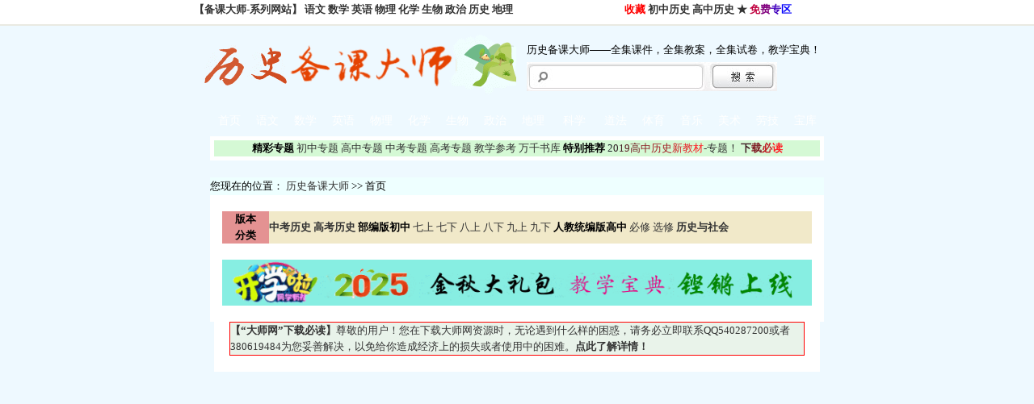

--- FILE ---
content_type: text/html
request_url: http://ls.xiejiaxin.com/
body_size: 4229
content:
<html>
<head>
<title>历史备课大师 >> 首页</title>
<meta name="copyright" content="ls.xiejiaxin.com CopyRight" />
<meta name="description" content="历史备课大师，历史备课室，中小学历史备课中心" />
<meta content="主题备课，目录式备课，历史教案,历史试卷,历史历史课件，备课中心，备课大师，中小学历史教学" name="keywords" />
<meta http-equiv="Content-Type" content="text/html; charset=gb2312">
<link href='/Skin/DefaultSkin.css' rel='stylesheet' type='text/css'> <script language='JavaScript' type='text/JavaScript' src='/js/menu.js'></script>

<meta name="applicable-device" content="pc,mobile">
<meta name="MobileOptimized" content="width"/>
<meta name="HandheldFriendly" content="true"/>
<meta http-equiv=”Cache-Control” content=”no-transform” />
<meta http-equiv=”Cache-Control” content=”no-siteapp” />
<SCRIPT LANGUAGE="JavaScript"> 
    <!--  
         function ResumeError() { 
         return true; 
    } 
    window.onerror = ResumeError; 
    // --> 
    </SCRIPT>
</head>
<body leftmargin=0 topmargin=0  onmousemove='HideMenu()'>
<div style="Z-INDEX: 1000; POSITION: absolute; BACKGROUND-COLOR: #9cc5f8; WIDTH: 1px; HEIGHT: 1px; VISIBILITY: hidden" id=menuDiv>
</div>
<!--顶部开始-->
    	<link rel="stylesheet" href="/skin8/css.css"><script language="javascript" src="/mcss/wap.js"></script>
     <script src="/skin8/jquery-1.7.1.min.js"></script>
    <script src="/skin8/xzb.js"></script>

    <div id="top" class="w100">    
		<div align="center">
			<table border="0" width="800" cellspacing="0" cellpadding="0">
									<tr>
										
										<td height="25"><b><script type="text/javascript" src="/9zhandaohang.js"></script></b></td>
										<td width="267" align="right"><B><A class=Bottom href="javascript:window.external.addFavorite('/','历史备课大师');"><FONT color=#ff0000>收藏</FONT></A> <A href="/Article/Special/czzt/Index.html" target=_blank>初中历史</A> <A href="/Article/Special/gzzt/Index.html" target=_blank>高中历史</A> <A href="http://www.xiejiaxin.com/index.html" target=_blank>★ <FONT color=#c0003f>免</FONT><FONT color=#81007e>费</FONT><FONT color=#4200bd>专</FONT><FONT color=#0300fc>区</FONT></A></B></div></td>									</tr>
									</table>
    	</div>
    </div>
    <!--顶部结束-->
    <!--主体开始-->
    <div align="center">
	<table border="0" width="780" cellspacing="0" cellpadding="0">
	<tr>
		<td height="98"><a href="/">
						<img border="0" src="/skin8/banner.gif" width="389" height="78"></a></td>
		<td align="right">
		<table border="0" width="100%" cellspacing="0" cellpadding="0">
			<tr>
				<td align="right" height="30">历史备课大师——全集课件，全集教案，全集试卷，教学宝典！</td>
			</tr>
			<tr>
				<td align="right"><style type="text/css">
.search{ background:url(/searchbg.gif) no-repeat; width:310px; height:36px;}
.search .son,.search .hot{ float:left}
.search .newbutton{ float:right;  background:url(/images/newbutton.jpg) no-repeat; width:87px; height:26px; margin-top:10px; }
.search .newbutton a{ display:block; width:87px; height:26px;}
.search .newbutton a span{ display:none}
.search .son input.text{ width:180px; height:25px; line-height:25px; margin:6px 0 0 37px; background:none; border:none;background: none repeat scroll 0% 0% transparent;}
.search .son input.btn{ width:70px; height:29px; background:none; border:none; cursor:pointer; margin-left:8px}
</style>
<div class="search">			
<FORM method=post name=search action=/search.asp target="_blank">
					<div class="son">
					    <Input id=Field name=Field value=Title type=hidden>
						<input type="text" class="text ac_input" id="Keyword" name="Keyword" autocomplete="off">
						<input type="submit" value="" class="btn" name="">
					</div>
</form>
					
	<div class="clear"></div>
</div>
</td>
			</tr>
		</table>
		</td>
	</tr>
	</table>
	</div>
<section id="wrap" class="w960">
	
<section id="header" class="cf">
           	
           	<div align="center">

              <!--导航开始--><NAV class=nav>
<UL>
<LI><A title=首页 href="/">首页</A></LI>
<LI><A title=小学 href="http://yw.xiejiaxin.com/" target=_blank>语文</A></LI>
<LI><A title=初中 href="http://sx.xiejiaxin.com/" target=_blank>数学</A></LI>
<LI><A title=高中 href="http://en.xiejiaxin.com/" target=_blank>英语</A></LI>
<LI><A title=小考 href="http://wl.xiejiaxin.com/" target=_blank>物理</A></LI>
<LI><A title=中考 href="http://hx.xiejiaxin.com/" target=_blank>化学</A></LI>
<LI><A title=高考 href="http://sw.xiejiaxin.com/" target=_blank>生物</A></LI>
<LI><A title=中职 href="http://zz.xiejiaxin.com/" target=_blank>政治</A></LI>
<LI><A title=名师 href="http://dl.xiejiaxin.com/" target=_blank>地理</A></LI>
<LI><A class=nav-last title=中小学科学 href="http://wl.xiejiaxin.com/Article/Special/xxkx/Index.html" target=_blank>科学</A></LI>
<LI><A title=中小学道德与法治 href="http://zz.xiejiaxin.com/Article/Special/daodeyufazhi/Index.html" target=_blank>道法</A></LI>
<LI><A title=文言 href="http://yw.xiejiaxin.com/tougao/List/List_6891.html" target=_blank>体育</A></LI>
<LI><A title=作文 href="http://yw.xiejiaxin.com/tougao/List/List_6938.html" target=_blank>音乐</A></LI>
<LI><A title=名校 href="http://yw.xiejiaxin.com/tougao/List/List_6939.html" target=_blank>美术</A></LI>
<LI><A title=劳技 href="http://yw.xiejiaxin.com/tougao/List/List_6940.html" target=_blank>劳技</A></LI>
<LI><A title=综合 href="http://yw.xiejiaxin.com/tougao/List/List_6883.html" target=_blank>宝库</A></LI>
</UL></NAV>
  <!--导航结束-->

           <script language='javascript' src='/xindashi.js'></script>
	<div align="center">
		<table border="0" width="760" cellspacing="0" cellpadding="0" bgcolor="#FFFFFF">
						<tr>
							<td align="center"><script type="text/javascript" src="/2015zhuanti.js"></script></td>
						</tr>
						</table>
</div>
<div align="center">
  <br>
  
  </div>
  
  
  <div align="center">
		<table border="0" width="760" cellspacing="0" cellpadding="0" style="background-color: #FFFFFF; background-image: url('/skin8/dd.jpg'); background-repeat: no-repeat; background-position-x: left" height="22">
			<tr>
				<td bgcolor="#EEFFFF">您现在的位置：&nbsp;<a class='LinkPath' href='http://ls.eywedu.com/'>历史备课大师</a>&nbsp;>>&nbsp;首页</td>
			</tr>
		</table>
	</div>  
<!--顶部结束--><table width="760" align="center">
  <tr>
    <td><div align="center"><script type="text/javascript" src="/gonggao.js"></script></div></td>
  </tr>
</table>
 <table width='760' align='center' bgcolor='#FFFFFF'>
  <tr>
    <td colspan='10' class='STYLE1'><div align='center'><a href='http://www.eywedu.com/' target='_blank'><img src='/2020.gif' width='730' height='57' border='0' /></a></div><br></td>
  </tr>  
</table>
<table width="98%" border="0" align="center">
  <tr>
    <td> <table width="750" border="0" align="center" bgcolor="#FFFFFF">
  <tr>
    <td><table width="95%" border="1" align="center" bordercolor="#FF0000">
  <tr>
    <td bgcolor="#E9F3EA"><p><a href="/help.htm" target="_blank"><strong>【“大师网”下载必读】</strong>尊敬的用户！您在下载大师网资源时，无论遇到什么样的困惑，请务必立即联系QQ540287200或者380619484为您妥善解决，以免给你造成经济上的损失或者使用中的困难。<strong>点此了解详情！</strong></a></p>
    </td>
  </tr>
</table><br></td>
  </tr>
</table></td>
  </tr>
</table><!--顶部结束-->
<!-- ********网页顶部代码结束******** -->
<!--文章频道显示代码-->
<table class=center_tdbgall border=0 cellSpacing=0 cellPadding=0 width=760 align=center>
  <tr>
      <td><script type="text/javascript" src="http://eywedu.com/lsjxbd.js"></script></td>
  </tr>
  <tr>
	<td><table width="715" align="center">
  <tr>
    <td><div align=center><BR><a href="http://www.eywedu.com/free.htm" target="_blank"><img src="http://www.eywedu.com/newdashi.gif" alt="最新大师资料" border="0"></a><BR>
</div>
            </td>
          </tr>
          <tr>
            <td>
<P><STRONG><A href="http://www.eywedu.org/" target=_blank>最新资料100套</A></STRONG></P>
<P><hr></P>

<P>
<script language='javascript' src='/Article/JS/100.js'></script></P>

</td>
          </tr>
        </table></td>
  </tr>
  </table>
  <!--横向友情链接代码开始--> <script type="text/javascript" src="/leftnavindex.js"></script>
  <!--横向友情链接代码结束-->
  <!-- ********网页中部代码结束******** --><script type="text/javascript" src="/leftnav.js"></script><div align=center>
  <table style="WORD-BREAK: break-all" border=0 cellSpacing=0 cellPadding=0 width=760 bgColor=#ffffff align=center>
    <tr align=middle>
      <td colSpan=2>

      <div align=center></div></td>
    </tr>
    <tr>
      <td width=180><A title="" href="http://www.eywedu.com/" target=_blank><IMG style="FILTER: ; WIDTH: 180px; HEIGHT: 60px" border=0 hspace=0 alt="" src="/Skin/Elegance/powerease_logo.gif" width=180 height=60></A></td>
      <td width=580>
<P align=right><FONT color=#0909f7><A title="" href="/"><FONT color=#3333cc>【历史备课大师】</FONT></A> <FONT color=#333333>公益网站 <FONT color=#0000ff>全站免费</FONT> 无需注册</FONT><FONT color=#333333> <BR></FONT></FONT><FONT color=#0909f7>专注于中学历史在线备课</FONT> 热线：18957460509<BR>
  <a href="https://beian.miit.gov.cn"" target=_blank>浙ICP备05067795号-2</A>  
</td>
    </tr>
  </table>
<div></div></td>
</tr>
</table>
<script type="text/javascript" src="http://eywedu.com/kuaishangtong.js"></script> 
</body>
</html>

--- FILE ---
content_type: application/javascript
request_url: http://ls.xiejiaxin.com/xindashi.js
body_size: 673
content:
document.writeln("<table width=\'760\' height=\'30\' align=\'center\' bgcolor=\'#FFFFFF\'>");
document.writeln("  <tr>");
document.writeln("    <td align=\'center\' valign=\'midswe\'><table width=\'750\' height=\'20\' align=\'center\'>");
document.writeln("  <tr>");
document.writeln("    <td bgcolor=\'#D5F9D5\'><div align=\'center\'><strong>精彩专题</strong> <a href=\'http://ls.eywedu.com/Article/Special/czzt/Index.html\' target=\'_blank\'>初中专题</a> <a href=\'http://ls.eywedu.com/Article/Special/gzzt/Index.html\' target=\'_blank\'>高中专题</a> <a href=\'http://ls.eywedu.com/Article/Special/zhongkao/Index.html\' target=\'_blank\'>中考专题</a> <a href=\'http://ls.eywedu.com/Article/Special/gaokao/Index.html\' target=\'_blank\'>高考专题</a> <a href=\'http://yw.eywedu.com/tougao/List/List_6883.html\' target=\'_blank\'>教学参考</a> <a href=\'http://www.readers365.com/\' target=\'_blank\'>万千书库</a> <strong>特别推荐</strong> <a href=\'http://ls.eywedu.com/Article/Special/gn/Index.html\' target=\'_blank\'><font color=\'#171D24\'>2</font><font color=\'#2E1D24\'>0</font><font color=\'#451D24\'>1</font><font color=\'#5C1D24\'>9</font><font color=\'#731D24\'>高</font><font color=\'#8B1D24\'>中</font><font color=\'#A21D24\'>历史</font><font color=\'#D01D24\'>新</font><font color=\'#E71D24\'>教</font><font color=\'#FF1D24\'>材</font>-专题！</a> <strong><a href=\'/help.htm\' target=\'_blank\'><font color=\'#3F1D24\'>下</font><font color=\'#7F1D24\'>载</font><font color=\'#BF1D24\'>必</font><font color=\'#FF1D24\'>读</font></a></strong></div></td>");
document.writeln("  </tr>");
document.writeln("</table>");
document.writeln("</td>");
document.writeln("  </tr>");
document.writeln("</table>");

--- FILE ---
content_type: application/javascript
request_url: http://ls.xiejiaxin.com/Article/JS/100.js
body_size: 6517
content:
document.write("<table width=\"100%\" cellpadding=\"0\" cellspacing=\"0\"><tr><td width=\"10\" valign=\"top\" class=\"\"><img src=\"/Article/images/Article_ontop5.gif\" alt=\"固顶文章\"></td><td class=\"\"><a class=\"\" href=\"/Article/HTML/1979.htm\" title=\"【超级书库】（365读书网）全站精品书籍网盘打包下载（精美图文网页版永久珍藏）\" target=\"_blank\"><font color=\"#0000FF\">【超级书库】（365读书网）全站精品书籍网盘打包下载（精美图文网页版永久珍藏）</font></a></td><td align=\"right\" class=\"\" width=\"40\">06-18</td></tr><tr><td width=\"10\" valign=\"top\" class=\"\"><img src=\"/Article/images/Article_ontop5.gif\" alt=\"固顶文章\"></td><td class=\"\"><a class=\"\" href=\"/Article/HTML/1688.htm\" title=\"【中考大礼包】中考历史总复习：超大超精备课资源宝库（含课件、教案、试卷、专题）\" target=\"_blank\">【中考大礼包】中考历史总复习：超大超精备课资源宝库（含课件、教案、试卷、专题）</a></td><td align=\"right\" class=\"\" width=\"40\">06-18</td></tr><tr><td width=\"10\" valign=\"top\" class=\"\"><img src=\"/Article/images/Article_ontop5.gif\" alt=\"固顶文章\"></td><td class=\"\"><a class=\"\" href=\"/Article/HTML/1686.htm\" title=\"【高考大礼包】高考历史：1-3轮超大超精备课资源库（含课件、讲义、试卷、专题）\" target=\"_blank\">【高考大礼包】高考历史：1-3轮超大超精备课资源库（含课件、讲义、试卷、专题）</a></td><td align=\"right\" class=\"\" width=\"40\">06-18</td></tr><tr><td width=\"10\" valign=\"top\" class=\"\"><img src=\"/Article/images/Article_ontop5.gif\" alt=\"固顶文章\"></td><td class=\"\"><a class=\"\" href=\"/Article/HTML/1971.htm\" title=\"【中考宝典】（最新部编版）中考历史全国各地模拟试卷汇总（Word版，含答案）\" target=\"_blank\"><font color=\"#FF0000\">【中考宝典】（最新部编版）中考历史全国各地模拟试卷汇总（Word版，含答案）</font></a></td><td align=\"right\" class=\"\" width=\"40\">06-18</td></tr><tr><td width=\"10\" valign=\"top\" class=\"\"><img src=\"/Article/images/Article_ontop5.gif\" alt=\"固顶文章\"></td><td class=\"\"><a class=\"\" href=\"/Article/HTML/1929.htm\" title=\"【高考宝典】（最新版）全国各地高考历史模拟试卷（Word、pdf版，含答案）\" target=\"_blank\"><font color=\"#FF00FF\">【高考宝典】（最新版）全国各地高考历史模拟试卷（Word、pdf版，含答案）</font></a></td><td align=\"right\" class=\"\" width=\"40\">06-18</td></tr><tr><td width=\"10\" valign=\"top\" class=\"\"><img src=\"/Article/images/Article_common5.gif\" alt=\"普通文章\"></td><td class=\"\"><a class=\"\" href=\"/Article/HTML/2084.htm\" title=\"【学霸秘籍】中考（9门全）总复习：知识清单+过关训练（纯Word原卷、解析版）\" target=\"_blank\"><font color=\"#FF00FF\">【学霸秘籍】中考（9门全）总复习：知识清单+过关训练（纯Word原卷、解析版）</font></a></td><td align=\"right\" class=\"\" width=\"40\"><font color=\"red\">01-07</font></td></tr><tr><td width=\"10\" valign=\"top\" class=\"\"><img src=\"/Article/images/Article_common5.gif\" alt=\"普通文章\"></td><td class=\"\"><a class=\"\" href=\"/Article/HTML/2083.htm\" title=\"【学霸秘籍】（部编版）中考历史总复习：知识清单+训练题（纯Word原卷解析版）\" target=\"_blank\"><font color=\"#FF00FF\">【学霸秘籍】（部编版）中考历史总复习：知识清单+训练题（纯Word原卷解析版）</font></a></td><td align=\"right\" class=\"\" width=\"40\"><font color=\"red\">12-25</font></td></tr><tr><td width=\"10\" valign=\"top\" class=\"\"><img src=\"/Article/images/Article_common5.gif\" alt=\"普通文章\"></td><td class=\"\"><a class=\"\" href=\"/Article/HTML/2082.htm\" title=\"【校务宝典】（通用版）中小学学校管理全套制度汇编（８类120项制度，Word精编版）\" target=\"_blank\">【校务宝典】（通用版）中小学学校管理全套制度汇编（８类120项制度，Word精编版）</a></td><td align=\"right\" class=\"\" width=\"40\"><font color=\"red\">10-30</font></td></tr><tr><td width=\"10\" valign=\"top\" class=\"\"><img src=\"/Article/images/Article_common5.gif\" alt=\"普通文章\"></td><td class=\"\"><a class=\"\" href=\"/Article/HTML/2081.htm\" title=\"【高考真题】2025届全国各地高考真题（9门）汇总（Word、PDF双版精校精排）\" target=\"_blank\">【高考真题】2025届全国各地高考真题（9门）汇总（Word、PDF双版精校精排）</a></td><td align=\"right\" class=\"\" width=\"40\">10-01</td></tr><tr><td width=\"10\" valign=\"top\" class=\"\"><img src=\"/Article/images/Article_common5.gif\" alt=\"普通文章\"></td><td class=\"\"><a class=\"\" href=\"/Article/HTML/2080.htm\" title=\"【备战2026】全国各省市2025届中考全科试卷汇编（各45套，PDF版，含答案解析）\" target=\"_blank\">【备战2026】全国各省市2025届中考全科试卷汇编（各45套，PDF版，含答案解析）</a></td><td align=\"right\" class=\"\" width=\"40\">09-25</td></tr><tr><td width=\"10\" valign=\"top\" class=\"\"><img src=\"/Article/images/Article_common5.gif\" alt=\"普通文章\"></td><td class=\"\"><a class=\"\" href=\"/Article/HTML/2079.htm\" title=\"【超级课典】（统编版）历史新教材（选择性必修一）全册课件+教案+学案+练习）\" target=\"_blank\">【超级课典】（统编版）历史新教材（选择性必修一）全册课件+教案+学案+练习）</a></td><td align=\"right\" class=\"\" width=\"40\">09-22</td></tr><tr><td width=\"10\" valign=\"top\" class=\"\"><img src=\"/Article/images/Article_common5.gif\" alt=\"普通文章\"></td><td class=\"\"><a class=\"\" href=\"/Article/HTML/2078.htm\" title=\"【超级课典】（统编版）高中历史新教材（必修上）全册课件+教案+学案+练习库）\" target=\"_blank\"><font color=\"#FF0000\">【超级课典】（统编版）高中历史新教材（必修上）全册课件+教案+学案+练习库）</font></a></td><td align=\"right\" class=\"\" width=\"40\">09-20</td></tr><tr><td width=\"10\" valign=\"top\" class=\"\"><img src=\"/Article/images/Article_common5.gif\" alt=\"普通文章\"></td><td class=\"\"><a class=\"\" href=\"/Article/HTML/2077.htm\" title=\"【超级课典】（统编版）历史新教材（选择性必修二）全册课件+教案+学案+练习）\" target=\"_blank\">【超级课典】（统编版）历史新教材（选择性必修二）全册课件+教案+学案+练习）</a></td><td align=\"right\" class=\"\" width=\"40\">09-20</td></tr><tr><td width=\"10\" valign=\"top\" class=\"\"><img src=\"/Article/images/Article_common5.gif\" alt=\"普通文章\"></td><td class=\"\"><a class=\"\" href=\"/Article/HTML/2076.htm\" title=\"【学霸秘籍】高中全科（考点一遍过）精讲精练（565份，纯Word版，含答案解析）\" target=\"_blank\">【学霸秘籍】高中全科（考点一遍过）精讲精练（565份，纯Word版，含答案解析）</a></td><td align=\"right\" class=\"\" width=\"40\">08-27</td></tr><tr><td width=\"10\" valign=\"top\" class=\"\"><img src=\"/Article/images/Article_common5.gif\" alt=\"普通文章\"></td><td class=\"\"><a class=\"\" href=\"/Article/HTML/2075.htm\" title=\"【超级课典】（统编版）高中历史新教材（必修下）全册课件+教案+学案+练习库）\" target=\"_blank\">【超级课典】（统编版）高中历史新教材（必修下）全册课件+教案+学案+练习库）</a></td><td align=\"right\" class=\"\" width=\"40\">06-24</td></tr><tr><td width=\"10\" valign=\"top\" class=\"\"><img src=\"/Article/images/Article_common5.gif\" alt=\"普通文章\"></td><td class=\"\"><a class=\"\" href=\"/Article/HTML/2074.htm\" title=\"【超级课典】（统编版）历史新教材（选择性必修三）全册课件+教案+学案+练习）\" target=\"_blank\"><font color=\"#0000FF\">【超级课典】（统编版）历史新教材（选择性必修三）全册课件+教案+学案+练习）</font></a></td><td align=\"right\" class=\"\" width=\"40\">06-24</td></tr><tr><td width=\"10\" valign=\"top\" class=\"\"><img src=\"/Article/images/Article_common5.gif\" alt=\"普通文章\"></td><td class=\"\"><a class=\"\" href=\"/Article/HTML/2073.htm\" title=\"【通用版】名企精品：高一、高二、高三全科全套知识手册（pdf高清版，含答案）\" target=\"_blank\">【通用版】名企精品：高一、高二、高三全科全套知识手册（pdf高清版，含答案）</a></td><td align=\"right\" class=\"\" width=\"40\">05-04</td></tr><tr><td width=\"10\" valign=\"top\" class=\"\"><img src=\"/Article/images/Article_common5.gif\" alt=\"普通文章\"></td><td class=\"\"><a class=\"\" href=\"/Article/HTML/2072.htm\" title=\"【学霸秘籍】（名企精品）中考考前磨刀：基础知识记背手册（全科9门高清PDF版）\" target=\"_blank\">【学霸秘籍】（名企精品）中考考前磨刀：基础知识记背手册（全科9门高清PDF版）</a></td><td align=\"right\" class=\"\" width=\"40\">03-23</td></tr><tr><td width=\"10\" valign=\"top\" class=\"\"><img src=\"/Article/images/Article_common5.gif\" alt=\"普通文章\"></td><td class=\"\"><a class=\"\" href=\"/Article/HTML/2071.htm\" title=\"【学霸秘籍】高考全科“一讲一练”知识清单：详尽梳理精准演练（PDF版，可复制）\" target=\"_blank\">【学霸秘籍】高考全科“一讲一练”知识清单：详尽梳理精准演练（PDF版，可复制）</a></td><td align=\"right\" class=\"\" width=\"40\">03-11</td></tr><tr><td width=\"10\" valign=\"top\" class=\"\"><img src=\"/Article/images/Article_common5.gif\" alt=\"普通文章\"></td><td class=\"\"><a class=\"\" href=\"/Article/HTML/2070.htm\" title=\"【学霸秘籍】初中生全学科全部知识点全考点解题技巧大全（全科九门，高清PDF版）\" target=\"_blank\">【学霸秘籍】初中生全学科全部知识点全考点解题技巧大全（全科九门，高清PDF版）</a></td><td align=\"right\" class=\"\" width=\"40\">03-08</td></tr><tr><td width=\"10\" valign=\"top\" class=\"\"><img src=\"/Article/images/Article_common5.gif\" alt=\"普通文章\"></td><td class=\"\"><a class=\"\" href=\"/Article/HTML/2069.htm\" title=\"【中考宝典】（最新版）全国各地中考真题：历史试卷汇总（Word版，含答案）\" target=\"_blank\"><font color=\"#0000FF\">【中考宝典】（最新版）全国各地中考真题：历史试卷汇总（Word版，含答案）</font></a></td><td align=\"right\" class=\"\" width=\"40\">06-21</td></tr><tr><td width=\"10\" valign=\"top\" class=\"\"><img src=\"/Article/images/Article_common5.gif\" alt=\"普通文章\"></td><td class=\"\"><a class=\"\" href=\"/Article/HTML/2068.htm\" title=\"【终极之战】2024年中考（全七科）最后一套：押题预测卷（PDF原卷版、解析版）\" target=\"_blank\"><font color=\"#FF00FF\">【终极之战】2024年中考（全七科）最后一套：押题预测卷（PDF原卷版、解析版）</font></a></td><td align=\"right\" class=\"\" width=\"40\">06-12</td></tr><tr><td width=\"10\" valign=\"top\" class=\"\"><img src=\"/Article/images/Article_common5.gif\" alt=\"普通文章\"></td><td class=\"\"><a class=\"\" href=\"/Article/HTML/2067.htm\" title=\"【终极之战】2024年高考（全九科）最后一套押题预测卷（纯Word原卷、解析版）\" target=\"_blank\"><font color=\"#FF0000\">【终极之战】2024年高考（全九科）最后一套押题预测卷（纯Word原卷、解析版）</font></a></td><td align=\"right\" class=\"\" width=\"40\">06-01</td></tr><tr><td width=\"10\" valign=\"top\" class=\"\"><img src=\"/Article/images/Article_common5.gif\" alt=\"普通文章\"></td><td class=\"\"><a class=\"\" href=\"/Article/HTML/2066.htm\" title=\"【学霸秘籍】（人教版）初中全学科全学段：基础知识分册梳理总结（PDF高清版）\" target=\"_blank\">【学霸秘籍】（人教版）初中全学科全学段：基础知识分册梳理总结（PDF高清版）</a></td><td align=\"right\" class=\"\" width=\"40\">04-02</td></tr><tr><td width=\"10\" valign=\"top\" class=\"\"><img src=\"/Article/images/Article_common5.gif\" alt=\"普通文章\"></td><td class=\"\"><a class=\"\" href=\"/Article/HTML/2065.htm\" title=\"【超级课件】（部编版）核心素养新课标七年级下学期历史同步教学课件（含视频）\" target=\"_blank\"><font color=\"#FF00FF\">【超级课件】（部编版）核心素养新课标七年级下学期历史同步教学课件（含视频）</font></a></td><td align=\"right\" class=\"\" width=\"40\">04-01</td></tr><tr><td width=\"10\" valign=\"top\" class=\"\"><img src=\"/Article/images/Article_common5.gif\" alt=\"普通文章\"></td><td class=\"\"><a class=\"\" href=\"/Article/HTML/2064.htm\" title=\"【超级题典】中考历史总复习：全程全景考点提分练本冲关ppt习题课件（含答案）\" target=\"_blank\"><font color=\"#FF0000\">【超级题典】中考历史总复习：全程全景考点提分练本冲关ppt习题课件（含答案）</font></a></td><td align=\"right\" class=\"\" width=\"40\">02-13</td></tr><tr><td width=\"10\" valign=\"top\" class=\"\"><img src=\"/Article/images/Article_common5.gif\" alt=\"普通文章\"></td><td class=\"\"><a class=\"\" href=\"/Article/HTML/2063.htm\" title=\"【备战2024】（部编版）中考历史考点冲刺：大单元ppt极品讲与练课件（含答案）\" target=\"_blank\">【备战2024】（部编版）中考历史考点冲刺：大单元ppt极品讲与练课件（含答案）</a></td><td align=\"right\" class=\"\" width=\"40\">01-23</td></tr><tr><td width=\"10\" valign=\"top\" class=\"\"><img src=\"/Article/images/Article_common5.gif\" alt=\"普通文章\"></td><td class=\"\"><a class=\"\" href=\"/Article/HTML/2062.htm\" title=\"【高考宝典】2014~2025年全国各地高考历史真题分类汇编（纯Word原卷解析版）\" target=\"_blank\"><font color=\"#FF0000\">【高考宝典】2014~2025年全国各地高考历史真题分类汇编（纯Word原卷解析版）</font></a></td><td align=\"right\" class=\"\" width=\"40\">06-18</td></tr><tr><td width=\"10\" valign=\"top\" class=\"\"><img src=\"/Article/images/Article_common5.gif\" alt=\"普通文章\"></td><td class=\"\"><a class=\"\" href=\"/Article/HTML/2061.htm\" title=\"【超级高考】2019~2023届全国各地五年历史分类训练（Word+PPT双版，含解析）\" target=\"_blank\"><font color=\"#FF00FF\">【超级高考】2019~2023届全国各地五年历史分类训练（Word+PPT双版，含解析）</font></a></td><td align=\"right\" class=\"\" width=\"40\">12-05</td></tr><tr><td width=\"10\" valign=\"top\" class=\"\"><img src=\"/Article/images/Article_common5.gif\" alt=\"普通文章\"></td><td class=\"\"><a class=\"\" href=\"/Article/HTML/2060.htm\" title=\"【备战2025】（新高考）高考历史：微专题练习全集（纯Word版，含答案解析）\" target=\"_blank\">【备战2025】（新高考）高考历史：微专题练习全集（纯Word版，含答案解析）</a></td><td align=\"right\" class=\"\" width=\"40\">10-22</td></tr><tr><td width=\"10\" valign=\"top\" class=\"\"><img src=\"/Article/images/Article_common5.gif\" alt=\"普通文章\"></td><td class=\"\"><a class=\"\" href=\"/Article/HTML/2058.htm\" title=\"【备战2024】高考历史一轮全题型64练（选择题、分选择题，纯Word版，含解析）\" target=\"_blank\">【备战2024】高考历史一轮全题型64练（选择题、分选择题，纯Word版，含解析）</a></td><td align=\"right\" class=\"\" width=\"40\">10-18</td></tr><tr><td width=\"10\" valign=\"top\" class=\"\"><img src=\"/Article/images/Article_common5.gif\" alt=\"普通文章\"></td><td class=\"\"><a class=\"\" href=\"/Article/HTML/2057.htm\" title=\"【高一分班考】2023学年高一新生分班考试全9科精品试卷（纯Word原卷、解析版）\" target=\"_blank\">【高一分班考】2023学年高一新生分班考试全9科精品试卷（纯Word原卷、解析版）</a></td><td align=\"right\" class=\"\" width=\"40\">08-13</td></tr><tr><td width=\"10\" valign=\"top\" class=\"\"><img src=\"/Article/images/Article_common5.gif\" alt=\"普通文章\"></td><td class=\"\"><a class=\"\" href=\"/Article/HTML/2056.htm\" title=\"【高三分班考】2024届高三新生分班考试全9科精品试卷（纯Word原卷版、解析版）\" target=\"_blank\"><font color=\"#0000FF\">【高三分班考】2024届高三新生分班考试全9科精品试卷（纯Word原卷版、解析版）</font></a></td><td align=\"right\" class=\"\" width=\"40\">08-13</td></tr><tr><td width=\"10\" valign=\"top\" class=\"\"><img src=\"/Article/images/Article_common5.gif\" alt=\"普通文章\"></td><td class=\"\"><a class=\"\" href=\"/Article/HTML/2055.htm\" title=\"【高考宝典】2014~2023年全国高考历史真题分类汇编（纯Word原卷、解析版）\" target=\"_blank\"><font color=\"#FF00FF\">【高考宝典】2014~2023年全国高考历史真题分类汇编（纯Word原卷、解析版）</font></a></td><td align=\"right\" class=\"\" width=\"40\">08-09</td></tr><tr><td width=\"10\" valign=\"top\" class=\"\"><img src=\"/Article/images/Article_common5.gif\" alt=\"普通文章\"></td><td class=\"\"><a class=\"\" href=\"/Article/HTML/2054.htm\" title=\"【葵花宝典】统编版2023年历史新教材必修上下册精讲精练讲义（Word版，含解析）\" target=\"_blank\">【葵花宝典】统编版2023年历史新教材必修上下册精讲精练讲义（Word版，含解析）</a></td><td align=\"right\" class=\"\" width=\"40\">08-08</td></tr><tr><td width=\"10\" valign=\"top\" class=\"\"><img src=\"/Article/images/Article_common5.gif\" alt=\"普通文章\"></td><td class=\"\"><a class=\"\" href=\"/Article/HTML/2053.htm\" title=\"【高考宝典】2023年全国各地高考（全学科）试卷真题+解析（原卷版、解析版）\" target=\"_blank\"><font color=\"#FF0000\">【高考宝典】2023年全国各地高考（全学科）试卷真题+解析（原卷版、解析版）</font></a></td><td align=\"right\" class=\"\" width=\"40\">08-07</td></tr><tr><td width=\"10\" valign=\"top\" class=\"\"><img src=\"/Article/images/Article_common5.gif\" alt=\"普通文章\"></td><td class=\"\"><a class=\"\" href=\"/Article/HTML/2052.htm\" title=\"【学霸秘籍】（部编版）最全面最精细的初中历史知识清单（308页，高清PDF版）\" target=\"_blank\">【学霸秘籍】（部编版）最全面最精细的初中历史知识清单（308页，高清PDF版）</a></td><td align=\"right\" class=\"\" width=\"40\">08-04</td></tr><tr><td width=\"10\" valign=\"top\" class=\"\"><img src=\"/Article/images/Article_common5.gif\" alt=\"普通文章\"></td><td class=\"\"><a class=\"\" href=\"/Article/HTML/2051.htm\" title=\"【中考宝典】2023年全国各地中考历史真题分类解析汇总（纯Word原卷、解析版）\" target=\"_blank\"><font color=\"#FF0000\">【中考宝典】2023年全国各地中考历史真题分类解析汇总（纯Word原卷、解析版）</font></a></td><td align=\"right\" class=\"\" width=\"40\">08-03</td></tr><tr><td width=\"10\" valign=\"top\" class=\"\"><img src=\"/Article/images/Article_common5.gif\" alt=\"普通文章\"></td><td class=\"\"><a class=\"\" href=\"/Article/HTML/2050.htm\" title=\"【学霸秘籍】初中生全学科（9门）学法指导与通关手册（高清无水印PDF版，21册）\" target=\"_blank\"><font color=\"#FF0000\">【学霸秘籍】初中生全学科（9门）学法指导与通关手册（高清无水印PDF版，21册）</font></a></td><td align=\"right\" class=\"\" width=\"40\">07-23</td></tr><tr><td width=\"10\" valign=\"top\" class=\"\"><img src=\"/Article/images/Article_common5.gif\" alt=\"普通文章\"></td><td class=\"\"><a class=\"\" href=\"/Article/HTML/2049.htm\" title=\"【超大资料】（名师精品）中华五千年：历史故事系列音频（MP3高清版，共341篇）\" target=\"_blank\"><font color=\"#FF00FF\">【超大资料】（名师精品）中华五千年：历史故事系列音频（MP3高清版，共341篇）</font></a></td><td align=\"right\" class=\"\" width=\"40\">07-23</td></tr><tr><td width=\"10\" valign=\"top\" class=\"\"><img src=\"/Article/images/Article_common5.gif\" alt=\"普通文章\"></td><td class=\"\"><a class=\"\" href=\"/Article/HTML/2047.htm\" title=\"【部编版】（名师设计）初中七年级上册历史：”先学后练“ppt作业课件（含答案）\" target=\"_blank\"><font color=\"#008000\">【部编版】（名师设计）初中七年级上册历史：”先学后练“ppt作业课件（含答案）</font></a></td><td align=\"right\" class=\"\" width=\"40\">06-06</td></tr><tr><td width=\"10\" valign=\"top\" class=\"\"><img src=\"/Article/images/Article_common5.gif\" alt=\"普通文章\"></td><td class=\"\"><a class=\"\" href=\"/Article/HTML/2046.htm\" title=\"【部编版】（名师设计）初中七年级下册历史：”先学后练“ppt作业课件（含答案）\" target=\"_blank\"><font color=\"#008000\">【部编版】（名师设计）初中七年级下册历史：”先学后练“ppt作业课件（含答案）</font></a></td><td align=\"right\" class=\"\" width=\"40\">06-06</td></tr><tr><td width=\"10\" valign=\"top\" class=\"\"><img src=\"/Article/images/Article_common5.gif\" alt=\"普通文章\"></td><td class=\"\"><a class=\"\" href=\"/Article/HTML/2045.htm\" title=\"【部编版】（名师设计）初中八年级上册历史：”先学后练“ppt作业课件（含答案）\" target=\"_blank\"><font color=\"#800000\">【部编版】（名师设计）初中八年级上册历史：”先学后练“ppt作业课件（含答案）</font></a></td><td align=\"right\" class=\"\" width=\"40\">06-21</td></tr><tr><td width=\"10\" valign=\"top\" class=\"\"><img src=\"/Article/images/Article_common5.gif\" alt=\"普通文章\"></td><td class=\"\"><a class=\"\" href=\"/Article/HTML/2044.htm\" title=\"【部编版】（名师设计）初中八年级下册历史：”先学后练“ppt作业课件（含答案）\" target=\"_blank\"><font color=\"#800080\">【部编版】（名师设计）初中八年级下册历史：”先学后练“ppt作业课件（含答案）</font></a></td><td align=\"right\" class=\"\" width=\"40\">06-06</td></tr><tr><td width=\"10\" valign=\"top\" class=\"\"><img src=\"/Article/images/Article_common5.gif\" alt=\"普通文章\"></td><td class=\"\"><a class=\"\" href=\"/Article/HTML/2043.htm\" title=\"【高考题库】2008~2022届全国高考历史真题汇总（233套，Word版，含答案）\" target=\"_blank\"><font color=\"#FF0000\">【高考题库】2008~2022届全国高考历史真题汇总（233套，Word版，含答案）</font></a></td><td align=\"right\" class=\"\" width=\"40\">06-04</td></tr><tr><td width=\"10\" valign=\"top\" class=\"\"><img src=\"/Article/images/Article_common5.gif\" alt=\"普通文章\"></td><td class=\"\"><a class=\"\" href=\"/Article/HTML/2042.htm\" title=\"【部编版】（最新版）初中历史全六册：单元知识点（逐课整理，纯Word精排版）\" target=\"_blank\">【部编版】（最新版）初中历史全六册：单元知识点（逐课整理，纯Word精排版）</a></td><td align=\"right\" class=\"\" width=\"40\">04-28</td></tr><tr><td width=\"10\" valign=\"top\" class=\"\"><img src=\"/Article/images/Article_common5.gif\" alt=\"普通文章\"></td><td class=\"\"><a class=\"\" href=\"/Article/HTML/2041.htm\" title=\"【部编版】（名师设计）初中九年级上册历史：”先学后练“ppt作业课件（含答案）\" target=\"_blank\"><font color=\"#800080\">【部编版】（名师设计）初中九年级上册历史：”先学后练“ppt作业课件（含答案）</font></a></td><td align=\"right\" class=\"\" width=\"40\">04-28</td></tr><tr><td width=\"10\" valign=\"top\" class=\"\"><img src=\"/Article/images/Article_common5.gif\" alt=\"普通文章\"></td><td class=\"\"><a class=\"\" href=\"/Article/HTML/2040.htm\" title=\"【部编版】（名师设计）初中九年级下册历史：”先学后练“ppt作业课件（含答案）\" target=\"_blank\"><font color=\"#800080\">【部编版】（名师设计）初中九年级下册历史：”先学后练“ppt作业课件（含答案）</font></a></td><td align=\"right\" class=\"\" width=\"40\">04-28</td></tr><tr><td width=\"10\" valign=\"top\" class=\"\"><img src=\"/Article/images/Article_common5.gif\" alt=\"普通文章\"></td><td class=\"\"><a class=\"\" href=\"/Article/HTML/2039.htm\" title=\"【大师题库】部编版（历史）初中七年级-月考、段考、联考、期中、期末-试卷汇总\" target=\"_blank\"><font color=\"#FF0000\">【大师题库】部编版（历史）初中七年级-月考、段考、联考、期中、期末-试卷汇总</font></a></td><td align=\"right\" class=\"\" width=\"40\">06-18</td></tr><tr><td width=\"10\" valign=\"top\" class=\"\"><img src=\"/Article/images/Article_common5.gif\" alt=\"普通文章\"></td><td class=\"\"><a class=\"\" href=\"/Article/HTML/2038.htm\" title=\"【大师题库】部编版（历史）初中八年级-月考、段考、联考、期中、期末-试卷汇总\" target=\"_blank\"><font color=\"#FF0000\">【大师题库】部编版（历史）初中八年级-月考、段考、联考、期中、期末-试卷汇总</font></a></td><td align=\"right\" class=\"\" width=\"40\">05-30</td></tr><tr><td width=\"10\" valign=\"top\" class=\"\"><img src=\"/Article/images/Article_common5.gif\" alt=\"普通文章\"></td><td class=\"\"><a class=\"\" href=\"/Article/HTML/2037.htm\" title=\"【部编版】八年级下册历史：全一册示范教案（纯Word版，含板书设计及教学反思）\" target=\"_blank\">【部编版】八年级下册历史：全一册示范教案（纯Word版，含板书设计及教学反思）</a></td><td align=\"right\" class=\"\" width=\"40\">04-26</td></tr><tr><td width=\"10\" valign=\"top\" class=\"\"><img src=\"/Article/images/Article_common5.gif\" alt=\"普通文章\"></td><td class=\"\"><a class=\"\" href=\"/Article/HTML/2036.htm\" title=\"【部编版】2023版5年中考3年模拟一轮历史：“一讲一练”全集（ppt、Word双版）\" target=\"_blank\"><font color=\"#FF0000\">【部编版】2023版5年中考3年模拟一轮历史：“一讲一练”全集（ppt、Word双版）</font></a></td><td align=\"right\" class=\"\" width=\"40\">04-05</td></tr><tr><td width=\"10\" valign=\"top\" class=\"\"><img src=\"/Article/images/Article_common5.gif\" alt=\"普通文章\"></td><td class=\"\"><a class=\"\" href=\"/Article/HTML/2035.htm\" title=\"【备战2023】（部编版）中考历史读图解析题：全六册ppt探究ppt课件（含答案）\" target=\"_blank\"><font color=\"#008000\">【备战2023】（部编版）中考历史读图解析题：全六册ppt探究ppt课件（含答案）</font></a></td><td align=\"right\" class=\"\" width=\"40\">04-05</td></tr><tr><td width=\"10\" valign=\"top\" class=\"\"><img src=\"/Article/images/Article_common5.gif\" alt=\"普通文章\"></td><td class=\"\"><a class=\"\" href=\"/Article/HTML/2034.htm\" title=\"【备战2023】（部编版）中考历史复习：全考点名师设计极品精讲ppt课件（共28份）\" target=\"_blank\"><font color=\"#FF0000\">【备战2023】（部编版）中考历史复习：全考点名师设计极品精讲ppt课件（共28份）</font></a></td><td align=\"right\" class=\"\" width=\"40\">03-31</td></tr><tr><td width=\"10\" valign=\"top\" class=\"\"><img src=\"/Article/images/Article_common5.gif\" alt=\"普通文章\"></td><td class=\"\"><a class=\"\" href=\"/Article/HTML/2033.htm\" title=\"【备战2023】（部编版）中考历史背诵手册：全6册常考知识点细梳理（纯Word版）\" target=\"_blank\">【备战2023】（部编版）中考历史背诵手册：全6册常考知识点细梳理（纯Word版）</a></td><td align=\"right\" class=\"\" width=\"40\">03-31</td></tr><tr><td width=\"10\" valign=\"top\" class=\"\"><img src=\"/Article/images/Article_common5.gif\" alt=\"普通文章\"></td><td class=\"\"><a class=\"\" href=\"/Article/HTML/2032.htm\" title=\"【备战2023】中考历史总复习：热点、重点、难点-精讲精练（纯Word版，含答案）\" target=\"_blank\">【备战2023】中考历史总复习：热点、重点、难点-精讲精练（纯Word版，含答案）</a></td><td align=\"right\" class=\"\" width=\"40\">03-28</td></tr><tr><td width=\"10\" valign=\"top\" class=\"\"><img src=\"/Article/images/Article_common5.gif\" alt=\"普通文章\"></td><td class=\"\"><a class=\"\" href=\"/Article/HTML/2031.htm\" title=\"【备战2023】（部编版）中考历史一轮复习：考点梳理+专题复习ppt课件（全集）\" target=\"_blank\"><font color=\"#FF0000\">【备战2023】（部编版）中考历史一轮复习：考点梳理+专题复习ppt课件（全集）</font></a></td><td align=\"right\" class=\"\" width=\"40\">03-23</td></tr><tr><td width=\"10\" valign=\"top\" class=\"\"><img src=\"/Article/images/Article_common5.gif\" alt=\"普通文章\"></td><td class=\"\"><a class=\"\" href=\"/Article/HTML/2030.htm\" title=\"【趣味历史】（名师课程）给中小学生的趣味世界史（共50讲，mp3高清音频）\" target=\"_blank\"><font color=\"#FF0000\">【趣味历史】（名师课程）给中小学生的趣味世界史（共50讲，mp3高清音频）</font></a></td><td align=\"right\" class=\"\" width=\"40\">03-04</td></tr><tr><td width=\"10\" valign=\"top\" class=\"\"><img src=\"/Article/images/Article_common5.gif\" alt=\"普通文章\"></td><td class=\"\"><a class=\"\" href=\"/Article/HTML/2029.htm\" title=\"【部编版】2023学年八下历史：单元测试分层训练AB卷（纯Word原卷解析版）\" target=\"_blank\">【部编版】2023学年八下历史：单元测试分层训练AB卷（纯Word原卷解析版）</a></td><td align=\"right\" class=\"\" width=\"40\">03-01</td></tr><tr><td width=\"10\" valign=\"top\" class=\"\"><img src=\"/Article/images/Article_common5.gif\" alt=\"普通文章\"></td><td class=\"\"><a class=\"\" href=\"/Article/HTML/2028.htm\" title=\"【教学助手】（动漫版）中国历史上下五千年文化名人巡礼（共22集，MP4高清版）\" target=\"_blank\">【教学助手】（动漫版）中国历史上下五千年文化名人巡礼（共22集，MP4高清版）</a></td><td align=\"right\" class=\"\" width=\"40\">02-12</td></tr><tr><td width=\"10\" valign=\"top\" class=\"\"><img src=\"/Article/images/Article_common5.gif\" alt=\"普通文章\"></td><td class=\"\"><a class=\"\" href=\"/Article/HTML/2027.htm\" title=\"【名师在线】（部编版）七年级上册历史：全册名师微课（wmv高清版，附课件）\" target=\"_blank\">【名师在线】（部编版）七年级上册历史：全册名师微课（wmv高清版，附课件）</a></td><td align=\"right\" class=\"\" width=\"40\">01-26</td></tr><tr><td width=\"10\" valign=\"top\" class=\"\"><img src=\"/Article/images/Article_common5.gif\" alt=\"普通文章\"></td><td class=\"\"><a class=\"\" href=\"/Article/HTML/2026.htm\" title=\"【名师在线】（部编版）七年级下册历史：全册名师微课（wmv高清版，附课件）\" target=\"_blank\">【名师在线】（部编版）七年级下册历史：全册名师微课（wmv高清版，附课件）</a></td><td align=\"right\" class=\"\" width=\"40\">01-26</td></tr><tr><td width=\"10\" valign=\"top\" class=\"\"><img src=\"/Article/images/Article_common5.gif\" alt=\"普通文章\"></td><td class=\"\"><a class=\"\" href=\"/Article/HTML/2025.htm\" title=\"【名师在线】（部编版）八年级上册历史：全册名师微课（wmv高清版，附课件）\" target=\"_blank\">【名师在线】（部编版）八年级上册历史：全册名师微课（wmv高清版，附课件）</a></td><td align=\"right\" class=\"\" width=\"40\">01-26</td></tr><tr><td width=\"10\" valign=\"top\" class=\"\"><img src=\"/Article/images/Article_common5.gif\" alt=\"普通文章\"></td><td class=\"\"><a class=\"\" href=\"/Article/HTML/2024.htm\" title=\"【名师在线】（部编版）八年级下册历史：全册名师微课（wmv高清版，共19部）\" target=\"_blank\">【名师在线】（部编版）八年级下册历史：全册名师微课（wmv高清版，共19部）</a></td><td align=\"right\" class=\"\" width=\"40\">01-26</td></tr><tr><td width=\"10\" valign=\"top\" class=\"\"><img src=\"/Article/images/Article_common5.gif\" alt=\"普通文章\"></td><td class=\"\"><a class=\"\" href=\"/Article/HTML/2023.htm\" title=\"【名师在线】（部编版）九年级上册历史：全册名师微课（wmv高清版，附课件）\" target=\"_blank\">【名师在线】（部编版）九年级上册历史：全册名师微课（wmv高清版，附课件）</a></td><td align=\"right\" class=\"\" width=\"40\">01-26</td></tr><tr><td width=\"10\" valign=\"top\" class=\"\"><img src=\"/Article/images/Article_common5.gif\" alt=\"普通文章\"></td><td class=\"\"><a class=\"\" href=\"/Article/HTML/2022.htm\" title=\"【名师在线】（部编版）九年级下册历史：全册名师微课（wmv高清版，附课件）\" target=\"_blank\">【名师在线】（部编版）九年级下册历史：全册名师微课（wmv高清版，附课件）</a></td><td align=\"right\" class=\"\" width=\"40\">01-26</td></tr><tr><td width=\"10\" valign=\"top\" class=\"\"><img src=\"/Article/images/Article_common5.gif\" alt=\"普通文章\"></td><td class=\"\"><a class=\"\" href=\"/Article/HTML/2021.htm\" title=\"【部编版】（超精版）七年级下册历史：全册同步ppt课件、同步导学案（含答案）\" target=\"_blank\">【部编版】（超精版）七年级下册历史：全册同步ppt课件、同步导学案（含答案）</a></td><td align=\"right\" class=\"\" width=\"40\">01-18</td></tr><tr><td width=\"10\" valign=\"top\" class=\"\"><img src=\"/Article/images/Article_common5.gif\" alt=\"普通文章\"></td><td class=\"\"><a class=\"\" href=\"/Article/HTML/2020.htm\" title=\"【学霸秘籍】（名企精品）备战高考（9门）最后一课（9份打包，纯Word极品版）\" target=\"_blank\"><font color=\"#FF0000\"><em>【学霸秘籍】（名企精品）备战高考（9门）最后一课（9份打包，纯Word极品版）</em></font></a></td><td align=\"right\" class=\"\" width=\"40\">01-17</td></tr><tr><td width=\"10\" valign=\"top\" class=\"\"><img src=\"/Article/images/Article_common5.gif\" alt=\"普通文章\"></td><td class=\"\"><a class=\"\" href=\"/Article/HTML/2019.htm\" title=\"【学霸秘籍】（名校精品）备战中考（9门）考前最后冲刺（共9份打包，纯Word版）\" target=\"_blank\"><font color=\"#FF0000\">【学霸秘籍】（名校精品）备战中考（9门）考前最后冲刺（共9份打包，纯Word版）</font></a></td><td align=\"right\" class=\"\" width=\"40\">12-31</td></tr><tr><td width=\"10\" valign=\"top\" class=\"\"><img src=\"/Article/images/Article_common5.gif\" alt=\"普通文章\"></td><td class=\"\"><a class=\"\" href=\"/Article/HTML/2017.htm\" title=\"【超大资源】【部编版】历史七上：公开课视频、课件、教案（匹配版，共63份）\" target=\"_blank\"><font color=\"#FF0000\">【超大资源】【部编版】历史七上：公开课视频、课件、教案（匹配版，共63份）</font></a></td><td align=\"right\" class=\"\" width=\"40\">12-18</td></tr><tr><td width=\"10\" valign=\"top\" class=\"\"><img src=\"/Article/images/Article_common5.gif\" alt=\"普通文章\"></td><td class=\"\"><a class=\"\" href=\"/Article/HTML/2016.htm\" title=\"【超大资源】【部编版】历史七下：公开课视频、课件、教案（匹配版，共66份）\" target=\"_blank\"><font color=\"#FF0000\">【超大资源】【部编版】历史七下：公开课视频、课件、教案（匹配版，共66份）</font></a></td><td align=\"right\" class=\"\" width=\"40\">12-18</td></tr><tr><td width=\"10\" valign=\"top\" class=\"\"><img src=\"/Article/images/Article_common5.gif\" alt=\"普通文章\"></td><td class=\"\"><a class=\"\" href=\"/Article/HTML/2015.htm\" title=\"【超大资源】【部编版】历史八上：公开课视频、课件、教案（匹配版，共82份）\" target=\"_blank\"><font color=\"#FF0000\">【超大资源】【部编版】历史八上：公开课视频、课件、教案（匹配版，共82份）</font></a></td><td align=\"right\" class=\"\" width=\"40\">12-18</td></tr><tr><td width=\"10\" valign=\"top\" class=\"\"><img src=\"/Article/images/Article_common5.gif\" alt=\"普通文章\"></td><td class=\"\"><a class=\"\" href=\"/Article/HTML/2014.htm\" title=\"【超大资源】【部编版】历史八下：公开课视频、课件、教案（匹配版，共60份）\" target=\"_blank\"><font color=\"#FF0000\">【超大资源】【部编版】历史八下：公开课视频、课件、教案（匹配版，共60份）</font></a></td><td align=\"right\" class=\"\" width=\"40\">12-18</td></tr><tr><td width=\"10\" valign=\"top\" class=\"\"><img src=\"/Article/images/Article_common5.gif\" alt=\"普通文章\"></td><td class=\"\"><a class=\"\" href=\"/Article/HTML/2013.htm\" title=\"【超大资源】【部编版】历史九上：公开课视频、课件、教案（匹配版，共66份）\" target=\"_blank\"><font color=\"#FF0000\">【超大资源】【部编版】历史九上：公开课视频、课件、教案（匹配版，共66份）</font></a></td><td align=\"right\" class=\"\" width=\"40\">12-18</td></tr><tr><td width=\"10\" valign=\"top\" class=\"\"><img src=\"/Article/images/Article_common5.gif\" alt=\"普通文章\"></td><td class=\"\"><a class=\"\" href=\"/Article/HTML/2012.htm\" title=\"【超大资源】【部编版】历史九下：公开课视频、课件、教案（匹配版，共69份）\" target=\"_blank\"><font color=\"#FF0000\">【超大资源】【部编版】历史九下：公开课视频、课件、教案（匹配版，共69份）</font></a></td><td align=\"right\" class=\"\" width=\"40\">12-18</td></tr><tr><td width=\"10\" valign=\"top\" class=\"\"><img src=\"/Article/images/Article_common5.gif\" alt=\"普通文章\"></td><td class=\"\"><a class=\"\" href=\"/Article/HTML/2011.htm\" title=\"【名师课堂】（统编版）高中历史必修（上册）同步课程（31课时，MP4高清版）\" target=\"_blank\">【名师课堂】（统编版）高中历史必修（上册）同步课程（31课时，MP4高清版）</a></td><td align=\"right\" class=\"\" width=\"40\">12-15</td></tr><tr><td width=\"10\" valign=\"top\" class=\"\"><img src=\"/Article/images/Article_common5.gif\" alt=\"普通文章\"></td><td class=\"\"><a class=\"\" href=\"/Article/HTML/2010.htm\" title=\"【名师课堂】（统编版）高中历史必修（下册）同步课程（42课时，MP4高清版）\" target=\"_blank\">【名师课堂】（统编版）高中历史必修（下册）同步课程（42课时，MP4高清版）</a></td><td align=\"right\" class=\"\" width=\"40\">12-15</td></tr><tr><td width=\"10\" valign=\"top\" class=\"\"><img src=\"/Article/images/Article_common5.gif\" alt=\"普通文章\"></td><td class=\"\"><a class=\"\" href=\"/Article/HTML/2009.htm\" title=\"【学霸秘籍】（名校精品）2023备战中考（9门）一本通（9份打包，高清PDF版）\" target=\"_blank\">【学霸秘籍】（名校精品）2023备战中考（9门）一本通（9份打包，高清PDF版）</a></td><td align=\"right\" class=\"\" width=\"40\">12-13</td></tr><tr><td width=\"10\" valign=\"top\" class=\"\"><img src=\"/Article/images/Article_common5.gif\" alt=\"普通文章\"></td><td class=\"\"><a class=\"\" href=\"/Article/HTML/2008.htm\" title=\"【学霸秘籍】（衡水中学）2023备战高考（9门）一本通（9份打包，高清PDF版）\" target=\"_blank\"><font color=\"#800080\">【学霸秘籍】（衡水中学）2023备战高考（9门）一本通（9份打包，高清PDF版）</font></a></td><td align=\"right\" class=\"\" width=\"40\">12-10</td></tr><tr><td width=\"10\" valign=\"top\" class=\"\"><img src=\"/Article/images/Article_common5.gif\" alt=\"普通文章\"></td><td class=\"\"><a class=\"\" href=\"/Article/HTML/2007.htm\" title=\"【超级题典】（部编版）历史七上全册单元、期中期末试卷（Word版，含答案）\" target=\"_blank\">【超级题典】（部编版）历史七上全册单元、期中期末试卷（Word版，含答案）</a></td><td align=\"right\" class=\"\" width=\"40\">12-09</td></tr><tr><td width=\"10\" valign=\"top\" class=\"\"><img src=\"/Article/images/Article_common5.gif\" alt=\"普通文章\"></td><td class=\"\"><a class=\"\" href=\"/Article/HTML/2006.htm\" title=\"【超级题典】（部编版）历史八上全册单元、期中期末试卷（Word版，含答案）\" target=\"_blank\">【超级题典】（部编版）历史八上全册单元、期中期末试卷（Word版，含答案）</a></td><td align=\"right\" class=\"\" width=\"40\">06-18</td></tr><tr><td width=\"10\" valign=\"top\" class=\"\"><img src=\"/Article/images/Article_common5.gif\" alt=\"普通文章\"></td><td class=\"\"><a class=\"\" href=\"/Article/HTML/2005.htm\" title=\"【超级题典】（部编版）历史九上全册单元、期中期末试卷（Word版，含答案）\" target=\"_blank\">【超级题典】（部编版）历史九上全册单元、期中期末试卷（Word版，含答案）</a></td><td align=\"right\" class=\"\" width=\"40\">12-09</td></tr><tr><td width=\"10\" valign=\"top\" class=\"\"><img src=\"/Article/images/Article_common5.gif\" alt=\"普通文章\"></td><td class=\"\"><a class=\"\" href=\"/Article/HTML/2004.htm\" title=\"【高考宝典】高考历史全考点、细梳理：知识清单“一讲一练”（pdf版，含答案）\" target=\"_blank\">【高考宝典】高考历史全考点、细梳理：知识清单“一讲一练”（pdf版，含答案）</a></td><td align=\"right\" class=\"\" width=\"40\">11-25</td></tr><tr><td width=\"10\" valign=\"top\" class=\"\"><img src=\"/Article/images/Article_common5.gif\" alt=\"普通文章\"></td><td class=\"\"><a class=\"\" href=\"/Article/HTML/2003.htm\" title=\"【高考宝典】高考全学科（9门）提分技能与答题模板（29份打包，高清PDF版）\" target=\"_blank\">【高考宝典】高考全学科（9门）提分技能与答题模板（29份打包，高清PDF版）</a></td><td align=\"right\" class=\"\" width=\"40\">11-10</td></tr><tr><td width=\"10\" valign=\"top\" class=\"\"><img src=\"/Article/images/Article_common5.gif\" alt=\"普通文章\"></td><td class=\"\"><a class=\"\" href=\"/Article/HTML/1992.htm\" title=\"【部编版】七上历史：课件、教案、习题（匹配版）精品资料宝库（含素材及答案）\" target=\"_blank\"><font color=\"#FF0000\">【部编版】七上历史：课件、教案、习题（匹配版）精品资料宝库（含素材及答案）</font></a></td><td align=\"right\" class=\"\" width=\"40\">10-08</td></tr><tr><td width=\"10\" valign=\"top\" class=\"\"><img src=\"/Article/images/Article_common5.gif\" alt=\"普通文章\"></td><td class=\"\"><a class=\"\" href=\"/Article/HTML/1991.htm\" title=\"【部编版】八上历史：课件、教案、习题（匹配版）精品资料宝库（含素材及答案）\" target=\"_blank\"><font color=\"#FF0000\">【部编版】八上历史：课件、教案、习题（匹配版）精品资料宝库（含素材及答案）</font></a></td><td align=\"right\" class=\"\" width=\"40\">10-08</td></tr><tr><td width=\"10\" valign=\"top\" class=\"\"><img src=\"/Article/images/Article_common5.gif\" alt=\"普通文章\"></td><td class=\"\"><a class=\"\" href=\"/Article/HTML/1990.htm\" title=\"【部编版】九上历史：课件、教案、习题（匹配版）精品资料宝库（含素材及答案）\" target=\"_blank\"><font color=\"#FF0000\">【部编版】九上历史：课件、教案、习题（匹配版）精品资料宝库（含素材及答案）</font></a></td><td align=\"right\" class=\"\" width=\"40\">10-08</td></tr><tr><td width=\"10\" valign=\"top\" class=\"\"><img src=\"/Article/images/Article_common5.gif\" alt=\"普通文章\"></td><td class=\"\"><a class=\"\" href=\"/Article/HTML/1989.htm\" title=\"【部编版】（名校慕课）初中七年级上册历史：全册名师课程（共20部，MP4版）\" target=\"_blank\">【部编版】（名校慕课）初中七年级上册历史：全册名师课程（共20部，MP4版）</a></td><td align=\"right\" class=\"\" width=\"40\">08-13</td></tr><tr><td width=\"10\" valign=\"top\" class=\"\"><img src=\"/Article/images/Article_common5.gif\" alt=\"普通文章\"></td><td class=\"\"><a class=\"\" href=\"/Article/HTML/1988.htm\" title=\"【部编版】（名校慕课）初中八年级上册历史：全册名师课程（共26部，MP4版）\" target=\"_blank\">【部编版】（名校慕课）初中八年级上册历史：全册名师课程（共26部，MP4版）</a></td><td align=\"right\" class=\"\" width=\"40\">08-13</td></tr><tr><td width=\"10\" valign=\"top\" class=\"\"><img src=\"/Article/images/Article_common5.gif\" alt=\"普通文章\"></td><td class=\"\"><a class=\"\" href=\"/Article/HTML/1987.htm\" title=\"【部编版】（名校慕课）初中九年级上册历史：全册名师课程（共21部，MP4版）\" target=\"_blank\">【部编版】（名校慕课）初中九年级上册历史：全册名师课程（共21部，MP4版）</a></td><td align=\"right\" class=\"\" width=\"40\">08-13</td></tr><tr><td width=\"10\" valign=\"top\" class=\"\"><img src=\"/Article/images/Article_common5.gif\" alt=\"普通文章\"></td><td class=\"\"><a class=\"\" href=\"/Article/HTML/1984.htm\" title=\"【高考题库】（全景版）2025届高考历史全程考评特训卷（纯Word版，含答案）\" target=\"_blank\"><font color=\"#FF0000\">【高考题库】（全景版）2025届高考历史全程考评特训卷（纯Word版，含答案）</font></a></td><td align=\"right\" class=\"\" width=\"40\">08-02</td></tr><tr><td width=\"10\" valign=\"top\" class=\"\"><img src=\"/Article/images/Article_common5.gif\" alt=\"普通文章\"></td><td class=\"\"><a class=\"\" href=\"/Article/HTML/1983.htm\" title=\"【衡水金卷】2022届高考系列：全程精品、全科试卷最全收录（pdf版，含答案）\" target=\"_blank\">【衡水金卷】2022届高考系列：全程精品、全科试卷最全收录（pdf版，含答案）</a></td><td align=\"right\" class=\"\" width=\"40\">08-01</td></tr><tr><td width=\"10\" valign=\"top\" class=\"\"><img src=\"/Article/images/Article_common5.gif\" alt=\"普通文章\"></td><td class=\"\"><a class=\"\" href=\"/Article/HTML/1982.htm\" title=\"【衡中学案】（人教新高考版）2023届高考历史一轮：课件、讲义、学案、练案\" target=\"_blank\">【衡中学案】（人教新高考版）2023届高考历史一轮：课件、讲义、学案、练案</a></td><td align=\"right\" class=\"\" width=\"40\">08-01</td></tr><tr><td width=\"10\" valign=\"top\" class=\"\"><img src=\"/Article/images/Article_common5.gif\" alt=\"普通文章\"></td><td class=\"\"><a class=\"\" href=\"/Article/HTML/1981.htm\" title=\"【衡中学案】（人教老高考版）2023届高考历史一轮：课件、讲义、学案、练案\" target=\"_blank\">【衡中学案】（人教老高考版）2023届高考历史一轮：课件、讲义、学案、练案</a></td><td align=\"right\" class=\"\" width=\"40\">08-01</td></tr><tr><td width=\"10\" valign=\"top\" class=\"\"><img src=\"/Article/images/Article_common5.gif\" alt=\"普通文章\"></td><td class=\"\"><a class=\"\" href=\"/Article/HTML/1978.htm\" title=\"【暑假作业】配套最新版教材（历史）高一年级暑假作业（纯Word版，含答案解析）\" target=\"_blank\">【暑假作业】配套最新版教材（历史）高一年级暑假作业（纯Word版，含答案解析）</a></td><td align=\"right\" class=\"\" width=\"40\">06-21</td></tr><tr><td width=\"10\" valign=\"top\" class=\"\"><img src=\"/Article/images/Article_common5.gif\" alt=\"普通文章\"></td><td class=\"\"><a class=\"\" href=\"/Article/HTML/1977.htm\" title=\"【暑假作业】配套最新版教材（历史）高二年级暑假作业（纯Word版，含答案解析）\" target=\"_blank\">【暑假作业】配套最新版教材（历史）高二年级暑假作业（纯Word版，含答案解析）</a></td><td align=\"right\" class=\"\" width=\"40\">06-21</td></tr><tr><td width=\"10\" valign=\"top\" class=\"\"><img src=\"/Article/images/Article_common5.gif\" alt=\"普通文章\"></td><td class=\"\"><a class=\"\" href=\"/Article/HTML/1975.htm\" title=\"【大师题库】部编版（历史）初中七年级-月考、段考、联考、期中、期末-试卷汇总\" target=\"_blank\"><font color=\"#FF0000\">【大师题库】部编版（历史）初中七年级-月考、段考、联考、期中、期末-试卷汇总</font></a></td><td align=\"right\" class=\"\" width=\"40\">06-18</td></tr><tr><td width=\"10\" valign=\"top\" class=\"\"><img src=\"/Article/images/Article_common5.gif\" alt=\"普通文章\"></td><td class=\"\"><a class=\"\" href=\"/Article/HTML/1974.htm\" title=\"【大师题库】部编版（历史）初中八年级-月考、段考、联考、期中、期末-试卷汇总\" target=\"_blank\"><font color=\"#FF0000\">【大师题库】部编版（历史）初中八年级-月考、段考、联考、期中、期末-试卷汇总</font></a></td><td align=\"right\" class=\"\" width=\"40\">06-18</td></tr><tr><td width=\"10\" valign=\"top\" class=\"\"><img src=\"/Article/images/Article_common5.gif\" alt=\"普通文章\"></td><td class=\"\"><a class=\"\" href=\"/Article/HTML/1973.htm\" title=\"【大师题库】全版本（历史）高一年级-月考、段考、联考、期中、期末全程试卷汇总\" target=\"_blank\"><font color=\"#FF0000\">【大师题库】全版本（历史）高一年级-月考、段考、联考、期中、期末全程试卷汇总</font></a></td><td align=\"right\" class=\"\" width=\"40\">06-18</td></tr><tr><td width=\"10\" valign=\"top\" class=\"\"><img src=\"/Article/images/Article_common5.gif\" alt=\"普通文章\"></td><td class=\"\"><a class=\"\" href=\"/Article/HTML/1972.htm\" title=\"【大师题库】全版本（历史）高二年级-月考、段考、联考、期中、期末全程试卷汇总\" target=\"_blank\"><font color=\"#FF0000\">【大师题库】全版本（历史）高二年级-月考、段考、联考、期中、期末全程试卷汇总</font></a></td><td align=\"right\" class=\"\" width=\"40\">06-18</td></tr><tr></tr></table>");

--- FILE ---
content_type: application/javascript
request_url: http://ls.xiejiaxin.com/gonggao.js
body_size: 657
content:
document.writeln("<table width=\'760\' align=\'center\' bgcolor=\'#FFFFFF\'>");
document.writeln("  <tr>");
document.writeln("    <td><br><table width=\'730\' border=0 align=\'center\' cellSpacing=1 bgColor=#808080 id=table4>");
document.writeln("");
document.writeln("");
document.writeln("                      <tr bgColor=#ffffff>");
document.writeln("                        <td bgColor=#e49292 width=\'8%\'>");
document.writeln("<div align=center><strong>版本<br>分类</strong></div>                        </td>");
document.writeln("                        <td bgColor=#f1e9c9 width=\'95%\'><div align=\'left\'><a href=\'http://ls.xiejiaxin.com/Article/Special/zhongkao/Index.html\' target=\'_blank\'><strong>中考历史</strong></a> <a href=\'http://ls.xiejiaxin.com/Article/Special/gaokao/Index.html\' target=\'_blank\'><strong>高考历史</strong></a> <strong>部编版初中</strong> <a href=\'http://ls.xiejiaxin.com/Article/List/List_72.html\' target=\'_blank\'>七上</a> <a href=\'http://ls.xiejiaxin.com/Article/List/List_93.html\' target=\'_blank\'>七下</a> <a href=\'http://ls.xiejiaxin.com/Article/List/List_94.html\' target=\'_blank\'>八上</a> <a href=\'http://ls.xiejiaxin.com/Article/List/List_95.html\' target=\'_blank\'>八下</a> <a href=\'http://ls.xiejiaxin.com/Article/List/List_96.html\' target=\'_blank\'>九上</a> <a href=\'http://ls.xiejiaxin.com/Article/List/List_97.html\' target=\'_blank\'>九下</a> <strong>人教统编版高中</strong> <a href=\'http://ls.xiejiaxin.com/Article/List/List_73.html\' target=\'_blank\'>必修</a> <a href=\'http://ls.xiejiaxin.com/Article/List/List_100.html\' target=\'_blank\'>选修</a>  <a href=\'http://ls.xiejiaxin.com/Article/List/List_91.html\' target=\'_blank\'><strong>历史与社会</strong></a>  </div></td>");
document.writeln("                      </tr>");
document.writeln("                    </table><br></td>");
document.writeln("  </tr>");
document.writeln("</table>");